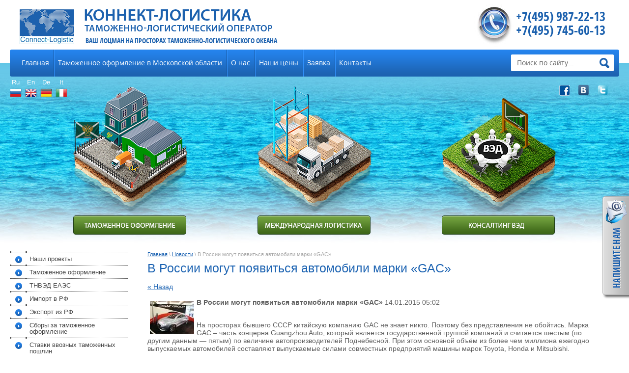

--- FILE ---
content_type: text/html; charset=utf-8
request_url: http://tk-l.ru/news/news_post/v-rossii-mogut-poyavitsya-avtomobili-marki-gac
body_size: 12583
content:
                <!doctype html>
<!--[if lt IE 7]> <html class="no-js lt-ie9 lt-ie8 lt-ie7" lang="ru"> <![endif]-->
<!--[if IE 7]>    <html class="no-js lt-ie9 lt-ie8" lang="ru"> <![endif]-->
<!--[if IE 8]>    <html class="no-js lt-ie9" lang="ru"> <![endif]-->
<!--[if gt IE 8]><!--> 
<html class="no-js" lang="ru"> <!--<![endif]-->
<head>
<link rel="icon" href="http://tk-l.ru/favicon.ico" type="image/x-icon" />
<link rel="shortcut icon" href="http://tk-l.ru/favicon.ico" type="image/x-icon" />
<meta name='wmail-verification' content='8cd2539be7666a2e' />
<meta name="robots" content="all"/>
<meta http-equiv="Content-Type" content="text/html; charset=UTF-8" />
<meta name="description" content="В России могут появиться автомобили марки «GAC» Новости" />
<meta name="keywords" content="В России могут появиться автомобили марки «GAC» Новости, новости таможни, таможня, транспорт, новости транспортные, новости логистики" />
<meta name="SKYPE_TOOLBAR" content="SKYPE_TOOLBAR_PARSER_COMPATIBLE" />
<title>В России могут появиться автомобили марки «GAC» Новости</title>
<link href="/t/v63/images/normalize.css" rel="stylesheet" type="text/css" />
<link href="/t/v63/images/styles.css" rel="stylesheet" type="text/css" />
<link href="/t/v63/images/styles_articles_tpl.css" rel="stylesheet" type="text/css" />


<script type='text/javascript' src='/shared/highslide-4.1.9/highslide-full.packed.js'></script>
<script type='text/javascript'>
hs.graphicsDir = '/shared/highslide-4.1.9/graphics/';
hs.outlineType = null;
hs.showCredits = false;
hs.lang={cssDirection:'ltr',loadingText:'Загрузка...',loadingTitle:'Кликните чтобы отменить',focusTitle:'Нажмите чтобы перенести вперёд',fullExpandTitle:'Увеличить',fullExpandText:'Полноэкранный',previousText:'Предыдущий',previousTitle:'Назад (стрелка влево)',nextText:'Далее',nextTitle:'Далее (стрелка вправо)',moveTitle:'Передвинуть',moveText:'Передвинуть',closeText:'Закрыть',closeTitle:'Закрыть (Esc)',resizeTitle:'Восстановить размер',playText:'Слайд-шоу',playTitle:'Слайд-шоу (пробел)',pauseText:'Пауза',pauseTitle:'Приостановить слайд-шоу (пробел)',number:'Изображение %1/%2',restoreTitle:'Нажмите чтобы посмотреть картинку, используйте мышь для перетаскивания. Используйте клавиши вперёд и назад'};
</script>
<link rel='stylesheet' type='text/css' href='/shared/highslide/highslide.css'/>
<link rel='stylesheet' type='text/css' href='/shared/highslide/style1.css'/>
<!--[if IE 6]>
<link rel='stylesheet' type='text/css' href='/shared/highslide-4.1.9/highslide-ie6.css'/>
<![endif]-->



            <!-- 46b9544ffa2e5e73c3c971fe2ede35a5 -->
            <script src='/shared/s3/js/lang/ru.js'></script>
            <script src='/shared/s3/js/common.min.js'></script>
        <link rel='stylesheet' type='text/css' href='/shared/s3/css/calendar.css' />


<script type="text/javascript" src="/g/jquery/jquery-1.7.2.min.js"></script>
<script type="text/javascript" src="http://oml.ru/shared/s3/js/includeform.js"></script>
<script src="/t/v63/images/modernizr-2.6.2.min.js"></script>
</head>
<body>
<div id="site-wrap">
<a href="/mail" class="button-right" onclick="return hs.htmlExpand(this, { objectType: 'iframe' } )"></a>
    <header class="site-header">
      <div class="site-logo"></div>
        <div class="site-name-top"><a href="http://tk-l.ru"><img src="/t/v63/images/site-name.png" alt="" /></a></div>
    <div class="site-slogan"><p>Ваш лоцман на просторах таможенно-логистического океана</p></div>
    <div class="site-contacts"><div>+7(495) 987-22-13</div>

<div>+7(495) 745-60-13</div></div>        <nav class="menu-top-wrap">
            <ul class="menu-top">
                                <li><a  href="/index">Главная</a></li>
                                <li><a  href="/">Таможенное оформление в Московской области</a></li>
                                <li><a  href="/about">О нас</a></li>
                                <li><a  href="/nashi-ceny">Наши цены</a></li>
                                <li><a  href="/zayavka">Заявка</a></li>
                                <li><a  href="/contact">Контакты</a></li>
                            </ul>
        </nav>
        <nav>       
        <form class="form-search" action="/search" method="get">
        <input type="text" name="search" onBlur="this.value=this.value==''?'Поиск по сайту...':this.value" onFocus="this.value=this.value=='Поиск по сайту...'?'':this.value;" value="Поиск по сайту..." />
        <input type="submit" value="" />
        <re-captcha data-captcha="recaptcha"
     data-name="captcha"
     data-sitekey="6LddAuIZAAAAAAuuCT_s37EF11beyoreUVbJlVZM"
     data-lang="ru"
     data-rsize="invisible"
     data-type="image"
     data-theme="light"></re-captcha></form>
        </nav>
        <div class="social"><p><a href="https://www.facebook.com/connect.logistic" target="_blank" title="https://www.facebook.com/"><img alt="soc1" height="22" src="/thumb/2/Q64_gca-fiCs_vUkevCsvA/r/d/soc1.png" style="border-width: 0;" width="22" /></a><a href="http://vk.com/id177171489" target="_blank"><img alt="52" height="23" src="/thumb/2/5k75zjXMkeqDLD9xliEWBg/r/d/52.png" style="border-width: 0;" width="23" /></a><a href="https://twitter.com/customsmskru" target="_blank"><img alt="51" height="23" src="/thumb/2/SYuylC5Sb2WKH4972nc7dA/r/d/51.png" style="border-width: 0;" width="23" /></a></p></div>
        <div class="nav-buttons">
        <table class="table-reset">
            <tr>
                <td>
                <div class="button-wrap1">
                    <a href="/customs" class="button-text1"></a>
                </div>
                </td>
                <td>
                <div class="button-wrap2">
                    <a href="/logistic" class="button-text2"></a>
                </div>
                </td>
                <td>
                <div class="button-wrap3">
                    <a href="/consalting" class="button-text3"></a>
                </div>
                </td>
            </tr>
        </table>
        </div>
        <div class="lang-top">
          <a href="/" class="lang-ru">Ru</a>
            <a href="/en" class="lang-en">En</a>
            <a href="/de" class="lang-de">De</a>
            <a href="/it" class="lang-it">It</a>
        </div>
    </header>
    <div class="site-content-wrap">
        <div class="site-content-middle">
            <div class="site-content-middle-in">
                                <nav class="site-path-wrap"><div class="site-path">
<a href="/">Главная</a>
 \ 
<a href="/news">Новости</a>
 \ В России могут появиться автомобили марки «GAC»
  
    
</div></nav>
                        <h1>В России могут появиться автомобили марки «GAC»</h1><style type="text/css">
.n-thumb {float:left; margin:5px;}
</style>

	
	<a href="/news">&laquo; Назад</a><br /><br />


	<div>
		<img src="/thumb/2/FC6eHDWjmqS0PoI7GrphPA/90r90/d/0001-2013-Detroit-Auto-Show-Concept-GAC-Ejet.jpg" class="n-thumb" alt="" />        
		<b>В России могут появиться автомобили марки «GAC»</b>&nbsp;14.01.2015 05:02<br /><br />
        <div class="wrapper">
<div class="cols margin_bottom_20">
<div class="cols__column cols__column_small_32 cols__column_medium_43 cols__column_large_47">
<div class="cols__inner">
<div class="article__text js-video_container">
<p>На просторах бывшего СССР китайскую компанию GAC не знает никто. Поэтому без представления не обойтись. Марка GAC &ndash; часть концерна Guangzhou Auto, который является государственной группой компаний и считается шестым (по другим данным &mdash; пятым) по величине автопроизводителей Поднебесной. При этом основной объём из более чем миллиона ежегодно выпускаемых автомобилей составляют выпускаемые силами совместных предприятий машины марок Toyota, Honda и Mitsubishi.</p>
<p><a rel="iLoad" href="https://auto.imgsmail.ru/content/documents/in_text_images/0/a/0ac274f6d816167aae9be75f54a5a125.jpeg" target="_blank" class="foto"><img alt="В России могут появиться автомобили марки &laquo;ГАК&raquo; - Фото 1" src="https://auto.imgsmail.ru/content/documents/in_text_images/0/a/0ac274f6d816167aae9be75f54a5a125_small.jpeg" title="Увеличить" width="740" /></a></p>
<p>В производственной линейке GAC на сегодняшний момент находятся 5 моделей, что весьма немало для марки, появившейся в 2008 году. А в Детройте дебютировала шестая машина (на фото внизу) &mdash; компактный кроссовер GS4 с турбомоторами объёмом 1,3 и 1,5 литра. &nbsp;И хотя кроссовер не представляет собой ничего особенного, сами китайцы анонсируют новинку как &laquo;олицетворение современных китайских автомобилей, готовых к конкуренции на мировом рынке&raquo;.</p>
<p><a rel="iLoad" href="https://auto.imgsmail.ru/content/documents/in_text_images/d/c/dc94300b47fb14a379861ec91beed4cf.jpeg" target="_blank" class="foto"><img alt="В России могут появиться автомобили марки &laquo;ГАК&raquo; - Фото 2" src="https://auto.imgsmail.ru/content/documents/in_text_images/d/c/dc94300b47fb14a379861ec91beed4cf_small.jpeg" title="Увеличить" width="740" /></a></p>
<p>При этом руководство марки GAC возлагает большие надежды на продажи своих машин в США. Прийти на американский рынок китайцы планируют не позднее 2017 года, уже сейчас подыскивая потенциальных дилеров и изучая местные требования по безопасности. Впрочем, заявления могут остаться лишь заявлениями: на зарубежные выставки автопроизводители Поднебесной ездят зачастую только ради премьер &mdash; факт, что новинку презентовали за границей, способствует имиджу.</p>
<p><a rel="iLoad" href="https://auto.imgsmail.ru/content/documents/in_text_images/9/5/9587d8af3afbcfbc977f239de30544ba.jpeg" target="_blank" class="foto"><img alt="В России могут появиться автомобили марки &laquo;ГАК&raquo; - Фото 3" src="https://auto.imgsmail.ru/content/documents/in_text_images/9/5/9587d8af3afbcfbc977f239de30544ba_small.jpeg" title="Увеличить" width="740" /></a></p>
<p>Кстати, GAC планирует продавать свою продукцию и в России. Да не просто продавать, а построить собственный завод! И нынешний кризис китайцы считают наиболее благоприятным моментом для выхода на рынок... Впрочем, GAC &mdash; далеко не первая и точно не последняя китайская компания, кто обещает построить свой завод и завалить страны таможенного союза дешёвыми и качественными автомобилями. Как говорится, свежо предание...</p>
</div>
</div>
</div>
<div class="cols__column cols__column_small_14 cols__column_sidebar">
<div class="cols__inner">
<div class="margin_top_20">
<div class="js-springs__top springs__top">
<div class="springs__item js-springs__item"><span class="shadow shadow_narrow rb_6014"></span>
<div class="box margin margin_bottom_30">
<div class="spring spring_side spring_bordered"><img alt="" src="https://ads.adfox.ru/4067/getCode?p1=bqypn&amp;p2=v&amp;ptrc=b&amp;pfc=zbps&amp;pfb=cpgni&amp;pr=210173216" /><img alt="" src="https://rs.mail.ru/d13352891.gif?sz=2&amp;rnd=210173216&amp;ts=1421243986&amp;sz=2" />
<div class="rb_div" id="rb_flash_div_13352891_210173216"></div>
<div class="rb_banner"></div>
</div>
</div>
</div>
<div class="springs__item js-springs__item" data-hide-order="3">
<div class="box box_block box_small margin_bottom_20">
<div class="box__title"><a name="clb901023sz2" href="http://auto.mail.ru/forum/" class="box__heading"></a></div>
<div class="topic topic_small margin_top_10">
<div class="item item_topic"><span class="cell cell_left"><span class="avatar avatar_small"></span></span><span class="cell"><span class="item__params item__params_cells"><span class="item__param item__param_cut"></span><span class="item__param item__param_right"><img height="16" src="https://r.mradx.net/pictures/6F/8293CB.gif" width="16" /></span></span><a name="clb901023sz2" href="https://auto.mail.ru/forum/topic.html?fid=10&amp;tid=141054" class="item__title link-holder"></a></span></div>
</div>
<div class="topic topic_small margin_top_10">
<div class="item item_topic"><span class="cell cell_left"><span class="avatar avatar_small"></span></span><span class="cell"><span class="item__params item__params_cells"><span class="item__param item__param_cut"></span><span class="item__param item__param_right"><img height="16" src="https://r.mradx.net/pictures/6F/8293CB.gif" width="16" /></span></span><a name="clb901023sz2" href="https://auto.mail.ru/forum/topic.html?fid=4&amp;tid=141179" class="item__title link-holder"></a></span></div>
</div>
<div class="topic topic_small margin_top_10">
<div class="item item_topic"><span class="cell cell_left"><span class="avatar avatar_small"></span></span><span class="cell"><span class="item__params item__params_cells"><span class="item__param item__param_cut"></span><span class="item__param item__param_right"><img height="16" src="https://r.mradx.net/pictures/6F/8293CB.gif" width="16" /></span></span><a name="clb901023sz2" href="https://auto.mail.ru/forum/topic.html?fid=7&amp;tid=141219" class="item__title link-holder"></a></span></div>
</div>
<div class="topic topic_small margin_top_10">
<div class="item item_topic"><span class="cell cell_left"><span class="avatar avatar_small"></span></span><span class="cell"><span class="item__params item__params_cells"><span class="item__param item__param_cut"></span><span class="item__param item__param_right"><img height="16" src="https://r.mradx.net/pictures/6F/8293CB.gif" width="16" /></span></span><a name="clb901023sz2" href="https://auto.mail.ru/forum/topic.html?fid=8&amp;tid=141243" class="item__title link-holder"></a></span></div>
</div>
</div>
</div>
<div class="springs__item js-springs__item springs__item_active">
<div class="box margin margin_bottom_30 rb_6015">
<div class="spring spring_side spring_bordered">
<div class="rb_body">
<div id="yandex_6015"><a href="https://corp.mail.ru/adv/direct.htm" target="_blank" class="yap-logo-text yap-logo-bg-color yap-logo-color">Директ</a>
<table class="yap-list">
<tbody>
<tr>
<td class="yap-item yap-border-color yap-bg-color yap-item-1" data-id="429596480"><a href="https://an.yandex.ru/count/[base64]?test-tag=594017&amp;stat-id=1073851965" target="_blank" class="yap-favicon-inline yap-nobr"><img alt="" class="yap-favicon" src="https://favicon.yandex.net/favicon/uvproject.ru" />&nbsp;</a><a href="https://an.yandex.ru/count/[base64]?test-tag=594017&amp;stat-id=1073851965" target="_blank" class="yap-title-text yap-title-font-size yap-title-color yap-hover-color">Визитки тач-кавер (Touche Cover)</a><a class="yap-body-text yap-text-color">Полноцвет УФ-печать. CMYK+белый, 1440dpi. На&nbsp;черном и&nbsp;светлом. Оперативно!</a><a href="https://an.yandex.ru/count/[base64]?test-tag=594017&amp;stat-id=1073851965" target="_blank" class="yap-domain-text yap-url-color yap-hover-color">uvproject.ru</a><a href="https://an.yandex.ru/count/[base64]?test-tag=594017&amp;stat-id=1073851965" target="_blank" class="yap-address-text yap-url-color yap-hover-color">Адрес&nbsp;и&nbsp;телефон</a>Москва</td>
</tr>
<tr>
<td class="yap-item yap-border-color yap-bg-color yap-item-2" data-id="167417605"><a href="https://an.yandex.ru/count/[base64]?test-tag=594017&amp;stat-id=1073851965" target="_blank" class="yap-favicon-inline yap-nobr"><img alt="" class="yap-favicon" src="https://favicon.yandex.net/favicon/www.avanta1ra.com" />&nbsp;</a><a href="https://an.yandex.ru/count/[base64]?test-tag=594017&amp;stat-id=1073851965" target="_blank" class="yap-title-text yap-title-font-size yap-title-color yap-hover-color">Визитки. Белый лен</a><a class="yap-body-text yap-text-color">Печать визиток 24 часа! Без&nbsp;выходных. Без&nbsp;наценки. Работаем Звоните</a><a href="https://an.yandex.ru/count/[base64]?test-tag=594017&amp;stat-id=1073851965" target="_blank" class="yap-domain-text yap-url-color yap-hover-color">avanta1ra.com</a><a href="https://an.yandex.ru/count/[base64]?test-tag=594017&amp;stat-id=1073851965" target="_blank" class="yap-address-text yap-url-color yap-hover-color">Адрес&nbsp;и&nbsp;телефон</a></td>
</tr>
<tr>
<td class="yap-item yap-border-color yap-bg-color yap-item-3 yap-item-has-picture yap-item-last" data-id="344579474"><a href="https://an.yandex.ru/count/[base64]?test-tag=594017&amp;stat-id=1073851965" target="_blank" class="yap-image-link"><img alt="" class="yap-image" src="https://avatars-fast.yandex.net/get-direct/YpMOiFksGW1ZmlGZgP-qDg/y80" /></a><a href="https://an.yandex.ru/count/[base64]?test-tag=594017&amp;stat-id=1073851965" target="_blank" class="yap-title-text yap-title-font-size yap-title-color yap-hover-color">Таможенное оформление</a><a class="yap-body-text yap-text-color">Без&nbsp;простоев, доп.расходов и&nbsp;КТС! Низкие тарифы, большой опыт! Звоните!</a><a href="https://an.yandex.ru/count/[base64]?test-tag=594017&amp;stat-id=1073851965" target="_blank" class="yap-domain-text yap-url-color yap-hover-color">logipark.ru</a><a href="https://an.yandex.ru/count/[base64]?test-tag=594017&amp;stat-id=1073851965" target="_blank" class="yap-address-text yap-url-color yap-hover-color">Адрес&nbsp;и&nbsp;телефон</a></td>
</tr>
</tbody>
</table>
</div>
</div>
</div>
</div>
</div>
<div class="springs__item js-springs__item" data-hide-order="3"></div>
<div class="springs__item js-springs__item" data-hide-order="4"></div>
<div class="springs__item js-springs__item" data-hide-order="2">
<div class="box box_small box_block margin_bottom_20 js-track_visibility js-ga-counter__reviews-cars" data-counter="6522708">
<div class="box__title"></div>
<div class="p-review"><span class="icon icon_review-contest icon_margin_right"></span><span class="link__text"></span></div>
<div class="p-review">
<div class="p-review__date"></div>
<div class="p-review__text"></div>
<span class="p-review__rate"><span class="p-review__stars"><span class="p-review__fill"></span></span><span class="p-review__value"></span></span></div>
<div class="p-review">
<div class="p-review__date"></div>
<div class="p-review__text"></div>
<span class="p-review__rate"><span class="p-review__stars"><span class="p-review__fill"></span></span><span class="p-review__value"></span></span></div>
<span class="link__text"></span><span class="icon icon_auto icon_auto_nav-right-s icon_margin_left"></span></div>
</div>
</div>
</div>
</div>
</div>
</div>
</div>
<div class="wrapper">
<div class="cols">
<div class="cols__column cols__column_small_32 cols__column_medium_43 cols__column_large_47">
<div class="cols__inner">
<div class="article__galleries js-media_list js-track_visibility" data-counter="6081115">
<div class="article__gallery">
<div class="photo photo_small photo_preview js-media_list_item" data-id="16090" data-type="photo"><span class="photo__inner"><img class="photo__pic" src="https://auto.imgsmail.ru/content/photogallery/photos/8/c/8cc91ca401b2e2b773bf24d4c07e0023_0x600.jpg" /><span class="photo__previews"><span class="photo__preview"></span><span class="photo__preview"></span><span class="photo__preview"></span></span></span><span class="photo__captions"><span class="photo__title">GAC WitStar</span></span></div>
</div>
<div class="article__gallery">
<div class="photo photo_small photo_preview js-media_list_item" data-id="16091" data-type="photo"><span class="photo__inner"><img class="photo__pic" src="https://auto.imgsmail.ru/content/photogallery/photos/5/d/5d5186d3fd6a18ec73bf8b205ecf4782_0x600.jpg" /><span class="photo__previews"><span class="photo__preview"></span><span class="photo__preview"></span><span class="photo__preview"></span></span></span><span class="photo__captions"><span class="photo__title">GAC GS4</span></span></div>
</div>
<div class="article__gallery">
<div class="photo photo_small photo_preview js-media_list_item" data-id="16092" data-type="photo"><span class="photo__inner"><img class="photo__pic" src="https://auto.imgsmail.ru/content/photogallery/photos/d/1/d13ea63797de0e75f7dca0acfa09c44b_0x600.jpg" /><span class="photo__previews"><span class="photo__preview"></span><span class="photo__preview"></span><span class="photo__preview"></span></span></span><span class="photo__captions"><span class="photo__title">GAC GA6</span></span></div>
</div>
</div>
</div>
</div>
</div>
</div>
        <br clear="all" />
	</div>
	                  <script src="/shared/misc/comments.js" type="text/javascript" language="javascript" charset="utf-8"></script>

<h2 style="float:left;">Комментарии</h2>
<br clear="all" />



<p>Комментариев пока нет</p>




<form method="post" action="" name="commentform">
<fieldset>
<legend>Добавить комментарий</legend>

<input type="hidden" name="comment_id" value="" />


<span class="requi">*</span><b>Имя:</b><br/>
<input type="text" size="20" name="author_name" maxlength="" value ="" />
<br /><br />


<b>E-mail:</b><br/>
<input type="text" size="20" name="author" maxlength="" value ="" />
<br /><br />


<span class="requi">*</span><b>Комментарий:</b><br />
<textarea cols="55" rows="10" name="text"></textarea>
<br /><br />

<input type="submit" value="Отправить" />
</fieldset>
<re-captcha data-captcha="recaptcha"
     data-name="captcha"
     data-sitekey="6LddAuIZAAAAAAuuCT_s37EF11beyoreUVbJlVZM"
     data-lang="ru"
     data-rsize="invisible"
     data-type="image"
     data-theme="light"></re-captcha></form>

                  	    




</div>
        </div>
        <aside class="site-content-left">
      <nav class="menu-left-wrap">
        <ul class="menu-left">
                                        <li><a href="/projects"><span class="sp1"><span class="sp2">Наши проекты</span></span></a>
                                                            </li>
                                                  <li><a href="/customs"><span class="sp1"><span class="sp2">Таможенное оформление</span></span></a>
                                                            </li>
                                                  <li><a href="/tnved-ts" target="_blank"><span class="sp1"><span class="sp2">ТНВЭД ЕАЭС</span></span></a>
                                                            </li>
                                                  <li><a href="/import"><span class="sp1"><span class="sp2">Импорт в РФ</span></span></a>
                                                            </li>
                                                  <li><a href="/exportrf"><span class="sp1"><span class="sp2">Экспорт из РФ</span></span></a>
                                                            </li>
                                                  <li><a href="/sbory"><span class="sp1"><span class="sp2">Сборы за таможенное оформление</span></span></a>
                                                            </li>
                                                  <li><a href="/new_tax"><span class="sp1"><span class="sp2">Ставки ввозных таможенных пошлин</span></span></a>
                                                            </li>
                                                  <li><a href="/svh"><span class="sp1"><span class="sp2">Склады временного хранения</span></span></a>
                                                            </li>
                                                  <li><a href="/logistic"><span class="sp1"><span class="sp2">Международная логистика</span></span></a>
                                                            </li>
                                                  <li><a href="/consalting"><span class="sp1"><span class="sp2">Консалтинг ВЭД</span></span></a>
                                                            </li>
                                                  <li><a href="/declarirsootv"><span class="sp1"><span class="sp2">Декларирование соответствия лекарственных средств</span></span></a>
                                                            </li>
                                                  <li><a href="/reestr"><span class="sp1"><span class="sp2">Реестры</span></span></a>
                                                            </li>
                                                  <li><a href="/princips"><span class="sp1"><span class="sp2">Наши Принципы</span></span></a>
                                                            </li>
                                                  <li><a href="/voprosy_i_otvety"><span class="sp1"><span class="sp2">Вопросы и ответы</span></span></a>
                                                            </li>
                                                  <li><a href="/vacancy"><span class="sp1"><span class="sp2">Вакансии</span></span></a>
                                                            </li>
                                                  <li><a href="/fts"><span class="sp1"><span class="sp2">Таможня России</span></span></a>
                                                            </li>
                                                  <li><a href="/translate"><span class="sp1"><span class="sp2">Переводчик online</span></span></a>
                                                            </li>
                                                  <li><a href="/proverka_firmi"><span class="sp1"><span class="sp2">Проверь Контрагента</span></span></a>
                                                            </li>
                                                  <li><a href="/contact"><span class="sp1"><span class="sp2">Контакты</span></span></a>
                                                            </li>
                                                  <li><a href="/yumor"><span class="sp1"><span class="sp2">Юмор</span></span></a>
                                        </li></ul>
                      </nav>
            <div class="button-left"><p><a href="/obratnaya-svyaz"><img src="/thumb/2/DA6qUkob1aGK1ZCduCy-Ag/r/d/button-left.png" width="188" height="42" alt="button-left" style="border-width: 0;" /></a></p></div>                        <article class="edit-block">
              <div class="edit-block-title">НАШИ АКЦИИ</div>
              <div class="edit-block-body"><p><span style="color:#009966;"><strong>ОРГАНИЗАЦИЯ ТАМОЖЕННОГО ОФОРМЛЕНИЯ ОТ</strong></span><span style="color: #ff0000;"><strong> 10000 РУБ.</strong></span></p>

<p><span style="color: #ff0000;"><strong>СКИДКИ ОТ 10 а/м в месяц !!!</strong></span></p>
<script type="text/javascript">// <![CDATA[
!function(d,s,id){var js,fjs=d.getElementsByTagName(s)[0],p=/^http:/.test(d.location)?'http':'https';if(!d.getElementById(id)){js=d.createElement(s);js.id=id;js.src=p+'://platform.twitter.com/widgets.js';fjs.parentNode.insertBefore(js,fjs);}}(document, 'script', 'twitter-wjs');
// ]]></script></div>
            </article>
                  <div class="informers"><iframe frameborder="no" scrolling="no" style="width:280px;height:150px;" src="https://time.yandex.ru/widget/?geoid=75&lang=ru&layout=horiz&type=analog&face=digits"></iframe>
<iframe frameborder="no" scrolling="no" style="width:280px;height:150px;" src="https://time.yandex.ru/widget/?geoid=10590&lang=ru&layout=horiz&type=analog&face=digits"></iframe>
<iframe frameborder="no" scrolling="no" style="width:280px;height:150px;" src="https://time.yandex.ru/widget/?geoid=213&lang=ru&layout=horiz&type=analog&face=digits"></iframe>
<iframe frameborder="no" scrolling="no" style="width:280px;height:150px;" src="https://time.yandex.ru/widget/?geoid=11508&lang=ru&layout=horiz&type=analog&face=digits"></iframe>
<iframe frameborder="no" scrolling="no" style="width:280px;height:150px;" src="https://time.yandex.ru/widget/?geoid=10371&lang=ru&layout=horiz&type=analog&face=digits"></iframe>

<br /><br />

<a href="http://clck.yandex.ru/redir/dtype=stred/pid=7/cid=1228/*http://pogoda.yandex.ru/moscow"><img src="http://info.weather.yandex.net/moscow/2.ru.png" border="0" alt=""/><img width="1" height="1" src="http://clck.yandex.ru/click/dtype=stred/pid=7/cid=1227/*http://img.yandex.ru/i/pix.gif" alt="" border="0"/></a>

<br /><br />

<script>
document.write( '<a href="http://www.informer.ru/cgi-bin/redirect.cgi?id=172_1_1_33_39_1-0&url=http://www.rbc.ru&src_url=usd/usd_dm_cb_000066_88x61.gif" target="_blank"><img src="http://pics.rbc.ru/img/grinf/usd/usd_dm_cb_000066_88x61.gif?'+ Math.floor( 100000*Math.random() ) + '" WIDTH=88 HEIGHT="61" border=0></a>');
</script></div>
    </aside>
    </div>
                <div class="news-wrap">
        <div class="news-name" onclick="document.location='/news'">Новости</div>
        <table class="table-reset">
            <tr>
                                <td>
                <article class="news-block">
                    <div class="news-title">
                    <time class="news-date" datetime="2019-12-03 16:23:11">03.12.2019</time>
                    <div class="news-title2"><a href="/news/news_post/tamozhenniki-presekli-nezakonnyj-vvoz-dvuh-avtomobilej-chevrolet-camaro">Таможенники пресекли незаконный ввоз двух автомобилей Chevrolet Camaro</a></div>
                    </div>
                    <div class="clear"></div>
                    <div class="news-pic"><img src="/d/3313232611_7.jpg" alt="" width="76" height="76" /></div>                    <div class="news-anonce">Сотрудники Центральной акцизной таможни выявили преступную схему незаконного ввоза двух спортивных автомобилей Chevrolet Camaro</div>
                    <div class="news-more"><a href="/news/news_post/tamozhenniki-presekli-nezakonnyj-vvoz-dvuh-avtomobilej-chevrolet-camaro">Читать далее</a></div>
                </article>
                </td>
                                <td>
                <article class="news-block">
                    <div class="news-title">
                    <time class="news-date" datetime="2019-12-03 16:18:03">03.12.2019</time>
                    <div class="news-title2"><a href="/news/news_post/v-peterburge-vsyu-noch-gorela-promzona-s-ob-ektami-sankt-peterburgskoj-tamozhni">В Петербурге всю ночь горела промзона с объектами Санкт-Петербургской таможни</a></div>
                    </div>
                    <div class="clear"></div>
                    <div class="news-pic"><img src="/d/3506593011_7.jpg" alt="" width="76" height="76" /></div>                    <div class="news-anonce">С большим трудом на юге Петербурга удалось локализовать крупный пожар, который начался еще ночью.</div>
                    <div class="news-more"><a href="/news/news_post/v-peterburge-vsyu-noch-gorela-promzona-s-ob-ektami-sankt-peterburgskoj-tamozhni">Читать далее</a></div>
                </article>
                </td>
                                <td>
                <article class="news-block">
                    <div class="news-title">
                    <time class="news-date" datetime="2019-12-02 16:24:50">02.12.2019</time>
                    <div class="news-title2"><a href="/news/news_post/duhi-fotoapparaty-odezhda-chto-eshche-podorozhaet-s-1-dekabrya">Духи, фотоаппараты, одежда. Что еще подорожает с 1 декабря?</a></div>
                    </div>
                    <div class="clear"></div>
                    <div class="news-pic"><img src="/d/3492018411_7.jpg" alt="" width="76" height="76" /></div>                    <div class="news-anonce">С 1 декабря расширяется список товаров, подлежащих обязательной маркировке.</div>
                    <div class="news-more"><a href="/news/news_post/duhi-fotoapparaty-odezhda-chto-eshche-podorozhaet-s-1-dekabrya">Читать далее</a></div>
                </article>
                </td>
                            </tr>
        </table>
        </div>
          <div class="clear-footer"></div>
</div>
<footer class="site-footer">
    <div class="site-name">&copy; 1999 - 2013 - 2026 Коннект-Логистика</div>
    <div class="site-copyright"><span style='font-size:14px;' class='copyright'><!--noindex--><a href="https://megagroup.ru/base_shop"  title="конструктор интернет магазина" rel="nofollow" class="copyright">конструктор интернет магазина</a><!--/noindex--></span></div>
    <div class="site-contacts-bot"><p>Россия, 111524, г. Москва, ул. Электродная, д. 9Б</p>

<p>Russia, 111524, Moscow, Electrodnaya str., 9B</p>

<p>Телефоны: +7 (495) 987-22-13; +7 (495) 745-60-13&nbsp;<br />
E-mail: <a href="mailto:zapros@tk-l.ru" title="Наша почта">info@tk-l.ru</a></p>

<p><a href="">www.tk-l.ru</a></p>

<p>&nbsp;</p></div>    <div class="site-counters"><!-- Yandex.Metrika informer -->
<a href="https://metrika.yandex.ru/stat/?id=18816811&amp;from=informer"
target="_blank" rel="nofollow"><img src="//bs.yandex.ru/informer/18816811/2_0_2386E9FF_0366C9FF_1_pageviews"
style="width:80px; height:31px; border:0;" alt="Яндекс.Метрика" title="Яндекс.Метрика: данные за сегодня (просмотры)" onclick="try{Ya.Metrika.informer({i:this,id:18816811,lang:'ru'});return false}catch(e){}"/></a>
<!-- /Yandex.Metrika informer -->

<!-- Yandex.Metrika counter -->
<script type="text/javascript">
(function (d, w, c) {
    (w[c] = w[c] || []).push(function() {
        try {
            w.yaCounter18816811 = new Ya.Metrika({id:18816811,
                    webvisor:true,
                    clickmap:true,
                    trackLinks:true,
                    accurateTrackBounce:true});
        } catch(e) { }
    });

    var n = d.getElementsByTagName("script")[0],
        s = d.createElement("script"),
        f = function () { n.parentNode.insertBefore(s, n); };
    s.type = "text/javascript";
    s.async = true;
    s.src = (d.location.protocol == "https:" ? "https:" : "http:") + "//mc.yandex.ru/metrika/watch.js";

    if (w.opera == "[object Opera]") {
        d.addEventListener("DOMContentLoaded", f, false);
    } else { f(); }
})(document, window, "yandex_metrika_callbacks");
</script>
<noscript><div><img src="//mc.yandex.ru/watch/18816811" style="position:absolute; left:-9999px;" alt="" /></div></noscript>
<!-- /Yandex.Metrika counter -->

<!--LiveInternet counter--><script type="text/javascript"><!--
document.write("<a href='http://www.liveinternet.ru/click' "+
"target=_blank><img src='//counter.yadro.ru/hit?t58.11;r"+
escape(document.referrer)+((typeof(screen)=="undefined")?"":
";s"+screen.width+"*"+screen.height+"*"+(screen.colorDepth?
screen.colorDepth:screen.pixelDepth))+";u"+escape(document.URL)+
";"+Math.random()+
"' alt='' title='LiveInternet' "+
"border='0' width='88' height='31'><\/a>")
//--></script><!--/LiveInternet-->

<!-- Rating@Mail.ru counter -->
<script type="text/javascript">//<![CDATA[
(function(w,n,d,r,s){d.write('<a href="http://top.mail.ru/jump?from=2339142"><img src="'+
('https:'==d.location.protocol?'https:':'http:')+'//top-fwz1.mail.ru/counter?id=2339142;t=77;js=13'+
((r=d.referrer)?';r='+escape(r):'')+((s=w.screen)?';s='+s.width+'*'+s.height:'')+';_='+Math.random()+
'" style="border:0;" height="31" width="38" alt="Рейтинг@Mail.ru" /><\/a>');})(window,navigator,document);//]]>
</script><noscript><a href="http://top.mail.ru/jump?from=2339142">
<img src="//top-fwz1.mail.ru/counter?id=2339142;t=77;js=na" style="border:0;"
height="31" width="38" alt="Рейтинг@Mail.ru" /></a></noscript>
<!-- //Rating@Mail.ru counter -->
<!--__INFO2026-01-23 00:43:51INFO__-->
</div>
</footer>
<!--K.I.-->

<!-- assets.bottom -->
<!-- </noscript></script></style> -->
<script src="/my/s3/js/site.min.js?1769082895" ></script>
<script src="/my/s3/js/site/defender.min.js?1769082895" ></script>
<script >/*<![CDATA[*/
var megacounter_key="a18d891a11e1d18aba9114b6e6aa5b4c";
(function(d){
    var s = d.createElement("script");
    s.src = "//counter.megagroup.ru/loader.js?"+new Date().getTime();
    s.async = true;
    d.getElementsByTagName("head")[0].appendChild(s);
})(document);
/*]]>*/</script>
<script >/*<![CDATA[*/
$ite.start({"sid":575798,"vid":577423,"aid":630078,"stid":4,"cp":21,"active":true,"domain":"tk-l.ru","lang":"ru","trusted":false,"debug":false,"captcha":3});
/*]]>*/</script>
<!-- /assets.bottom -->
</body>
</html>

--- FILE ---
content_type: text/css
request_url: http://tk-l.ru/t/v63/images/styles.css
body_size: 4278
content:
@charset "utf-8";
/* CSS Document */

@font-face {
    font-family: 'open_sans_condensedbold';
    src: url('opensans-condbold-webfont.eot');
    src: url('opensans-condbold-webfont.eot?#iefix') format('embedded-opentype'),
         url('opensans-condbold-webfont.woff') format('woff'),
         url('opensans-condbold-webfont.ttf') format('truetype'),
         url('opensans-condbold-webfont.svg#open_sans_condensedbold') format('svg');
    font-weight: normal;
    font-style: normal;

}

@font-face {
    font-family: 'OpenSansRegular';
    src: url('opensans-regular-webfont.eot');
    src: local('☺'), url('opensans-regular-webfont.woff') format('woff'), url('opensans-regular-webfont.ttf') format('truetype'), url('opensans-regular-webfont.svg#OpenSansRegular') format('svg');
    font-weight: normal;
    font-style: normal;
}

html { height:100%;}
body { 
  min-width:980px; 
  height:100%; 
  text-align: left; 
  color: #5f5f5f; 
  font: 14px Tahoma, Geneva, sans-serif; 
  background:#fff url(bg.jpg) 0 128px repeat-x;}
    
nav ul, nav ol { 
    margin: 0; 
    padding: 0; 
    list-style: none; 
    list-style-image: none; 
    font-size:0;}

img { border:none;}
a img { border:none;}

a { color: #1c63b2;}
a:hover { color: #1c63b2; text-decoration:none;}

h1,h2,h3,h4,h5,h6 { 
      font:  25px Tahoma, Geneva, sans-serif; 
      color:#1c63b2;}
h1 { font-size: 25px; margin:0 0 15px;}
h2 { font-size: 23px;}
h3 { font-size: 21px;}
h4 { font-size: 19px;}
h5 { font-size: 17px;}
h6 { font-size: 15px;}

.thumb, .YMaps { color:#000000}



/* MAIN
-------------------------------*/
#site-wrap { 
    height:auto !important; 
    height:100%; 
    min-height:100%; 
    margin:0 0 -113px;
    width:100%;
    position:relative;}

  .button-right {
    position:fixed;
    right:0;
    top:400px;
    background:url(button-right.png) 100% 0 no-repeat;
    width:54px;
    height:209px;
    z-index:2;}
  .clear-footer { 
      clear:both; 
      height:113px;}
  .clear { 
      clear:both; 
      min-height:0;}


/* HEADER
-------------------------------*/
.site-header { 
    height:512px; 
    position:relative;}
  .site-header a, .site-header a:hover { color: inherit;}

  /* LOGO
  -------------------------------*/
  .site-logo { 
      position:absolute; 
      left:40px;
      top:19px;
      width:111px;
      height:71px;
      background:url(logo.gif) 0 0 no-repeat;}

  /* site-name-top
  -------------------------------*/
  .site-name-top { 
      position:absolute; 
      left:172px;
      top:19px;}

  /* SLOGAN
  -------------------------------*/
  .site-slogan { 
      position:absolute; 
      left:174px; 
      top:76px; 
      color:#1c61ae;
      font:14px/1 'open_sans_condensedbold', Tahoma, Geneva, sans-serif;
      text-transform:uppercase;}
    .site-slogan a { color: #1c61ae;}
    .site-slogan p { margin:0;}

  
  /* ADDRESS-CONTACTS
  -------------------------------*/
  .site-contacts { 
        position:absolute; 
        right:15px; 
        top:9px; 
        color:#1c61ae;
        font:26px/1.1 'open_sans_condensedbold', Tahoma, Geneva, sans-serif;
        background:url(phone.jpg) 0 0 no-repeat;
        padding:10px 0 0 85px;
        width:215px;
        min-height:78px;}
    .site-contacts a { 
            color:#1c61ae; 
            text-decoration:none}
    .site-contacts a:hover { 
            color:#1c61ae; 
            text-decoration:underline}
    .site-contacts p { margin:0;}

  /* MENU-TOP
  -------------------------------*/
  .menu-top-wrap { 
        position:absolute; 
        top:101px; 
        left:20px; 
        right:20px;
        background:url(menu-top-bg.png) 0 0 repeat-x;
        height:55px;
        padding:0 230px 0 15px;
        border-radius:4px;
        -moz-border-radius:4px;
        -webkit-border-radius:4px;
        -khtml-border-radius:4px;
        behavior: url(/g/pie/pie.htc);}
  .menu-top-wrap:after { 
          display:block; 
          clear:both; 
          height:0; 
          visibility:hidden; 
          content:'.';}
  ul.menu-top {}
    ul.menu-top li {
          float:left;
          background:url(menu-top-del.gif) 0 0 repeat-y;}
    ul.menu-top li:first-child { background:none;}
    ul.menu-top li a { 
          padding:21px 9px 20px; 
          display:block; 
          font: 14px/1 'OpenSansRegular', Arial, Helvetica, sans-serif; 
          color:#fff; 
          text-decoration:none;}
    ul.menu-top li a:hover {
      color:#fff;
      background:url(menu-top-h.png) 0 0 no-repeat;}
  
  
/* FORM-SEARCH
-------------------------------*/
.form-search {
  background:url(search.png) left top no-repeat;
  height:34px;
  width:209px;
  position:absolute;
  top:111px;
  right:31px;
  padding:0;}
  .form-search input[type="text"] {
    border:none;
    outline:none;
    background:none;
    float:left;
        margin:10px 0 0 12px;
    padding:0;
    width:155px;
    height:16px;
        color:#666;
    font:14px/16px 'OpenSansRegular', Arial, Helvetica, sans-serif;}
  .form-search input[type="submit"] {
    border:none;
    outline:none;
    background:none;
    float:left;
    margin:6px 0 0 12px;
    height:23px;
    width:23px;
    padding:0;}
  
  /* social
  -------------------------------*/
  .social {
    position:absolute;
    top:158px;
    right:42px;
    z-index:2;}
      .social img { margin-left:16px}
  
  
  /* lang
  -------------------------------*/
  .lang-top {
    position:absolute;
    left:20px;
    top:161px;
    font:13px/1 Tahoma, Geneva, sans-serif;}
      .lang-top a {
        text-decoration:none;
        color:#fff;
        width:24px;
        display:block;
        float:left;
        text-align:center;
        margin-right:7px;}
      .lang-top a:hover {
        text-decoration:underline;
        color:#fff;}
      
      .lang-ru {
        background:url(ru.png) 0 100% no-repeat;
        padding-bottom:24px;}
      .lang-en {
        background:url(en.png) 0 100% no-repeat;
        padding-bottom:24px;}
      .lang-de {
        background:url(de.png) 0 100% no-repeat;
        padding-bottom:24px;}
      .lang-it {
        background:url(it.png) 0 100% no-repeat;
        padding-bottom:24px;}
      

/* NAV-BUTTONS
-------------------------------*/
.nav-buttons {
  position:absolute;
  top:176px;
  left:78px;
  right:78px;
  text-align:center;
  overflow:hidden;
  height:302px;}
  .button-wrap1 {
    background:url(pic1.png) 50% 0 no-repeat;
    height:302px;
    width:232px;
    padding-top:263px;
    margin:0 auto;}
  .button-text1 {
    display:block;
    background:url(button1.png) 0 0 no-repeat;
    height:39px;
    width:230px;}
  .button-wrap2 {
    background:url(pic2.png) 50% 0 no-repeat;
    height:302px;
    width:232px;
    padding-top:263px;
    margin:0 auto;}
  .button-text2 {
    display:block;
    background:url(button2.png) 0 0 no-repeat;
    height:39px;
    width:230px;}
  .button-wrap3 {
    background:url(pic3.png) 50% 0 no-repeat;
    height:302px;
    width:232px;
    padding-top:263px;
    margin:0 auto;}
  .button-text3 {
    display:block;
    background:url(button3.png) 0 0 no-repeat;
    height:39px;
    width:230px;}


.table-reset { 
  margin:0; 
  padding:0; 
  border:0; 
  border-spacing:0; 
  border-collapse:collapse; 
  vertical-align:top;
  width:100%;}
  
  .table-reset td {
    padding:0;
    vertical-align:top;}
  
  
  

      
/* CONTENT
-------------------------------*/
.site-content-wrap { 
        position:relative; 
        width:100%; 
        min-height:0; }
.site-content-wrap:after { 
        display:block; 
        clear:both; 
        height:0; 
        visibility:hidden; 
        content:'.';}

  /* MIDDLE COLUMN
  -------------------------------*/
  .site-content-middle { 
          float:left; 
          width:100%}
    .site-content-middle-in { margin:0 56px 30px 300px;}
  
        /* SITE-PATH
        -------------------------------*/
        .site-path-wrap { 
              margin:0 0 8px; 
              color:#a8a8a8; 
              font: 11px Arial, Helvetica, sans-serif;}
          .site-path-wrap a { 
                  color:#1c63b2; 
                  text-decoration:underline;}
          .site-path-wrap a:hover {
                  color:#1c63b2; 
                  text-decoration:none;}
  
  /* LEFT COLUMN
  -------------------------------*/
  .site-content-left {
          float:left; 
          width:240px;
          padding-left:20px;
          margin-left:-100%;}



  /* MENU-LEFT
  -------------------------------*/
  .menu-left-wrap {
    margin-bottom:28px;
    background:url(menu-left-del.gif) 0 0 no-repeat;}
  ul.menu-left {}
    ul.menu-left > li {
      background:url(menu-left-del.gif) 0 100% no-repeat;
      margin-bottom:-3px;}
    ul.menu-left > li > a { 
          display:block; 
          text-decoration:none; 
          color:#464646; 
          font: 13px/1 Tahoma, Geneva, sans-serif;
          position:relative;}
    ul.menu-left > li > a > .sp1 {
      display:block;}
    ul.menu-left > li > a > .sp1 > .sp2 {
      display:block;
      padding:9px 14px 8px 40px;
      background:url(mark.png) 11px 10px no-repeat;}
    ul.menu-left > li > a:hover {
      color:#fff;
      background:url(menu-left-h.png) 0 0 no-repeat;}
    ul.menu-left > li > a:hover > .sp1 { background:url(menu-left-h2.png) 0 100% no-repeat;}
    ul.menu-left > li > a:hover > .sp1 > .sp2 {background:url(mark-h.png) 11px 10px no-repeat;}
      
      /*- SUB-MENU -*/
      ul.menu-left > li > ul { margin:0 0 0 48px;}
      ul.menu-left li ul li { padding:8px 0;}
      ul.menu-left li ul li a {
        font:13px/1 Tahoma, Geneva, sans-serif;
        color:#1d63b2;
        text-decoration:none;}
      ul.menu-left li ul li a:hover {
        color:#1d63b2;
        text-decoration:underline;}
          
          /*- LAST-MENU -*/
          ul.menu-left li ul li ul { margin:0 0 0 15px;}

  .button-left {
    margin-bottom:30px;
    text-align:center;}

  /* TEXT-BLOCK
  -------------------------------*/
  .edit-block {
    margin-bottom:33px;
    font:12px Tahoma, Geneva, sans-serif;
    color:#5a5a5a;}
    .edit-block-title { 
      padding:6px 18px 5px;
      display:inline-block;
      color:#fff;
      font:18px/1 'open_sans_condensedbold', Tahoma, Geneva, sans-serif;
      text-transform:uppercase;
      background:#1c62af url(edit-tit.png) 0 0 repeat-x;
      border-radius:4px 4px 0 0;
      -moz-border-radius:4px 4px 0 0;
      -webkit-border-radius:4px 4px 0 0;
      -khtml-border-radius:4px 4px 0 0;
      behavior: url(/g/pie/pie.htc);
      position:relative;}
    * + html .edit-block-title {display:inline;}
    .edit-block-body {
      padding:18px;
      border:1px solid #1c62af;}
      .edit-block-body p:first-child {margin-top:0;}
  
  
  
  /* BLOCK-NEWS
  -------------------------------*/
  .news-wrap { height:227px;}
    .news-wrap table {
      background:#e0e0e0;
      border-top:1px solid #1c63b2;
      border-bottom:1px solid #1c63b2;
      height:198px;}
        .news-wrap table td:first-child { padding-left:20px;}
        .news-wrap table td:first-child article { margin:18px 0 0;}
        .news-wrap table td + td + td { padding-right:20px;}
        .news-wrap table td + td + td article { float:right;}
  .news-name { 
      cursor:pointer;
      padding:6px 18px 5px;
      margin-left:20px;
      display:inline-block;
      color:#fff;
      font:18px/1 'open_sans_condensedbold', Tahoma, Geneva, sans-serif;
      text-transform:uppercase;
      background:#1c62af url(edit-tit.png) 0 0 repeat-x;
      border-radius:4px 4px 0 0;
      -moz-border-radius:4px 4px 0 0;
      -webkit-border-radius:4px 4px 0 0;
      -khtml-border-radius:4px 4px 0 0;
      behavior: url(/g/pie/pie.htc);
      position:relative;}
      * + html .news-name { display:inline;}
  .news-block {
    width:296px;
    margin:18px auto;
    font:12px Tahoma, Geneva, sans-serif;}
  .news-title {
    background:url(news-tit.gif) 0 100% no-repeat;
    margin:0 0 15px;
    padding-bottom:4px;
    height:30px;
    overflow:hidden;}
  .news-title2 { margin-left:90px;}
  .news-title2 a { text-decoration:none;}
  .news-title2 a:hover { text-decoration:underline;}
  .news-date {
    display:block;
    float:left;
    color:#737373;
    padding:8px 5px;}
  .news-block a, .news-block a:hover {
      color:#1c63b2;
      font-size:13px}
  
  .news-anonce {
    margin:0 0 8px 0;
    color:#4e4e4e;
    overflow:hidden;
    max-height:85px;}
      .news-anonce p { margin:0;}
  .news-pic {
    float:left;
    margin-right:10px;}
    .news-pic img {}
  .news-more {
    background:url(mark.png) 100% 50% no-repeat;
    text-align:right;
    padding-right:22px;
    clear:both;}
  
  
  .informers { 
    text-align:center; 
    margin-bottom:30px}




/* FOOTER
-------------------------------*/
.site-footer { 
      position:relative; 
      height:113px;}


  /* SITE-NAME
  -------------------------------*/
  .site-name { 
      position:absolute; 
      left:22px; 
      bottom:64px; 
      color:#626262;
      font:13px Tahoma, Geneva, sans-serif;
      text-transform:uppercase;}
  
  /* COPYRIGHT
  -------------------------------*/
  .site-copyright { 
        position:absolute; 
        left:22px; 
        bottom:45px; 
        color:#626262;
        font:11px Tahoma, Geneva, sans-serif;}
    .site-copyright a { 
            color:#1c63b2; 
            text-decoration:underline;}
    .site-copyright a:hover { 
            color:#1c63b2; 
            text-decoration:none;}

  /* ADDRESS-CONTACTS-bottom
  -------------------------------*/
  .site-contacts-bot { 
        position:absolute; 
        left:50%; 
        top:10px; 
        color:#626262;
        font:11px Tahoma, Geneva, sans-serif;
        width:272px;
        margin-left:-136px;}
    .site-contacts-bot a { 
            color:#1c63b2; 
            text-decoration:underline}
    .site-contacts-bot a:hover { 
            color:#1c63b2; 
            text-decoration:none}
    .site-contacts-bot p { margin:0;}

  /* COUNTERS
  -------------------------------*/
  .site-counters { 
        position:absolute; 
        right:20px; 
        bottom:46px;}

  
  
/* Tables
-------------------------------*/

/*table.table0 td p,table.table1 td p,table.table2 td p { margin: 0;}*/

table.table0 { border-collapse: collapse; border-spacing: 0;}
table.table0 td { padding: 5px; border: none;}

table.table1 { border-collapse: collapse; border-spacing: 0;}
table.table1 tr:hover { background: none;}
table.table1 td { padding: 5px; border: 1px solid #1e67ba;}

table.table2 { border-collapse: collapse; border-spacing: 0;}
table.table2 tr:hover { background: none;}
table.table2 td { padding: 5px; border: 1px solid #1e67ba;}
table.table2 th { padding: 8px 5px; border: 1px solid #1e67ba; background-color: #1e67ba; color: #fff; text-align: left;}

/* gallery
-------------------------------*/
table.gallery { border-spacing: 10px; border-collapse: separate;}
table.gallery td { background-color: #f0f0f0; text-align: center; padding: 15px;}
table.gallery td img {}

/* hr line
-------------------------------*/
hr { color: #aaa; background: #aaa; height: 1px; border: none;}


/*--K.I.--*/

table.form_tab { border-collapse:collapse; padding:0; }
table.form_tab td { padding:5px 0; vertical-align:middle; }
table.form_tab tr td:first-child { width:310px; }

div.form_part { font-weight:bold; padding:10px 0; }

table.prod_info { border-collapse:collapse; padding:0; }
table.prod_info th { text-align:center; font-weight:normal; }
table.prod_info td { padding:5px 5px 5px 0; vertical-align:middle; }
table.prod_info td + td { padding-left:5px; }

.anketa-flash-upload div.flash { width:65% !important; }
input.form_inp { width:400px; }

span.plus { background:url(a.gif) 0 0 no-repeat; width:19px; height:16px; position:absolute; top:3px; right:-30px; display:block; cursor:pointer; }
span.minus { background:url(d.gif) 0 0 no-repeat; width:19px; height:16px; position:absolute; top:3px; right:-30px; display:block; cursor:pointer; }

.highslide-html { background:rgba(255, 255, 255, 0.9) !important; box-shadow:0 0 10px #555555; border-radius:10px;behavior:url(/g/pie/pie.htc); }